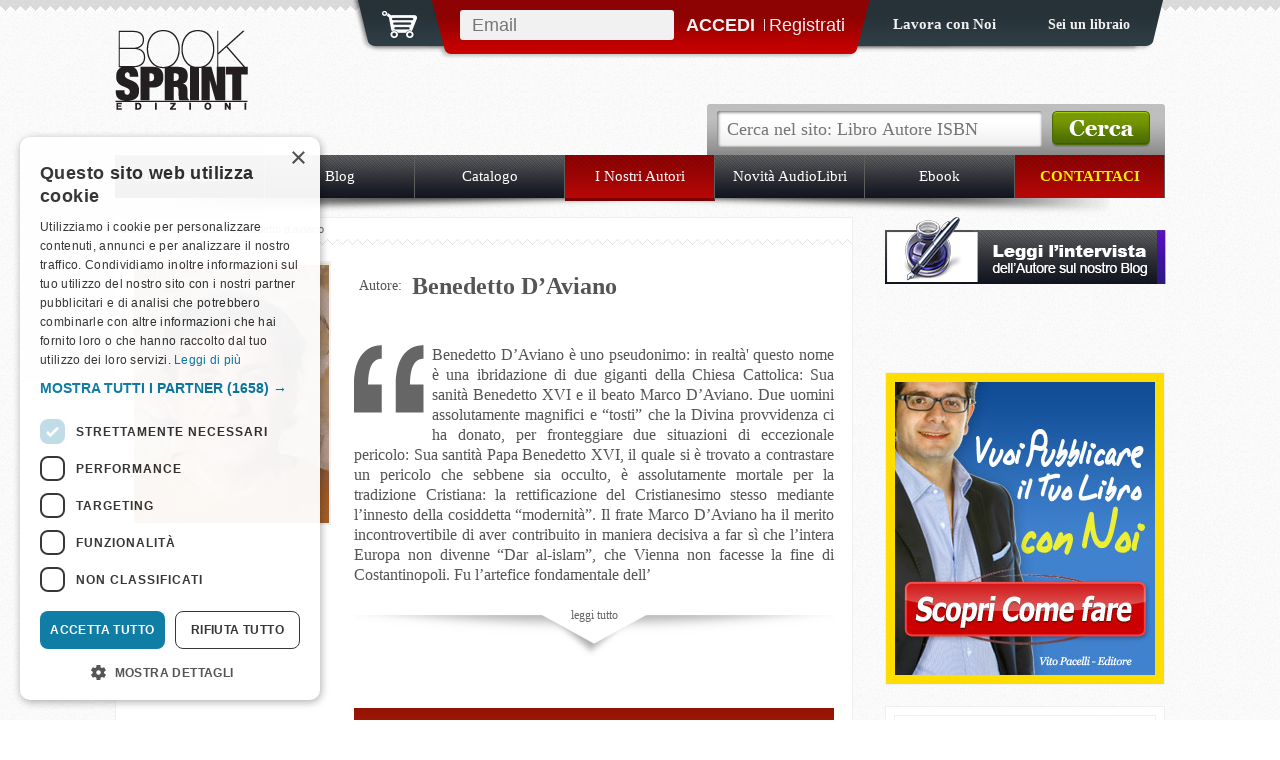

--- FILE ---
content_type: text/html
request_url: http://www.booksprint.it/autore/benedetto-d-aviano
body_size: 8470
content:

<!DOCTYPE html PUBLIC "-//W3C//DTD XHTML 1.0 Transitional//EN" "http://www.w3.org/TR/xhtml1/DTD/xhtml1-transitional.dtd">
<html xmlns="http://www.w3.org/1999/xhtml" xml:lang="it" lang="it" >
<head>



<!-- Google Tag Manager -->
<script>(function(w,d,s,l,i){w[l]=w[l]||[];w[l].push({'gtm.start':
new Date().getTime(),event:'gtm.js'});var f=d.getElementsByTagName(s)[0],
j=d.createElement(s),dl=l!='dataLayer'?'&l='+l:'';j.async=true;j.src=
'https://www.googletagmanager.com/gtm.js?id='+i+dl;f.parentNode.insertBefore(j,f);
})(window,document,'script','dataLayer','GTM-PMZTBNDB');</script>
<!-- End Google Tag Manager -->



<!-- Google tag (gtag.js) -->
<script async src="https://www.googletagmanager.com/gtag/js?id=G-YEV6X7MQ9G"></script>
<script>
  window.dataLayer = window.dataLayer || [];
  function gtag(){dataLayer.push(arguments);}
  gtag('js', new Date());

  gtag('config', 'G-YEV6X7MQ9G');
</script>



<meta property="og:title" content="Benedetto D’Aviano - Casa Editrice BookSprint Edizioni" />
<meta http-equiv="Content-Type" content="text/html; charset=utf-8" />
<meta http-equiv="content-language" content="IT" />
<title>Benedetto D’Aviano - Casa Editrice BookSprint Edizioni</title>
<meta name="Description" content="




Benedetto D&rsquo;Aviano &egrave; uno pseudonimo: in realt&agrave;' questo nome &egrave; una ibridazione di due giganti della Chiesa Cattolica: Sua sa[...]" />
<meta name="author" content="Vito Pacelli" />
<meta name="robots" content="index,follow" />
<link rel="icon" type="image/x-icon" href="/favicon.ico" />
<link rel="image_src" type="image/x-icon" href="/public/autori/foto_autore_ciuca.jpg" />
<link rel="canonical" href="https://www.booksprint.it/autore/benedetto-d-aviano" />
<link rel="apple-touch-icon" href="apple-touch-icon.png"/>
<link href="/style.css?v=25.7.7" rel="stylesheet" type="text/css" />
<link href="/css/jplayer.blue.monday.min.css" rel="stylesheet" type="text/css"/>
<link href="/css/jquery.cookiebar.css" rel="stylesheet" type="text/css"/>
<link href="/css/flexyslider.css" rel="stylesheet" type="text/css"/>



<!--PAYPAL EXPRESS  -->

<script src="https://www.paypalobjects.com/api/checkout.js"></script>

<!--jQuery  -->


<script type="text/javascript" src="/appjs/jquery-1.7.2.min.js"></script>

<script type="text/javascript" src="/appjs/jquery.easing.1.3.js"></script>
<script type="text/javascript" src="/appjs/jquery.expander.min.js"></script>
<script type="text/javascript" src="/appjs/jquery.tabify.js"></script>


<script type="text/javascript" src="/appjs/jquery.lazyload.js" ></script>




<!--Francy Box-->
<script type="text/javascript" src="https://www.booksprintedizioni.it/res/jquery.colorbox-min.js"></script>
<script type="text/javascript" src="/appjs/fancybox/jquery.mousewheel-3.0.4.pack.js"></script>
<script type="text/javascript" src="/appjs/fancybox/jquery.fancybox-1.3.4.pack.js"></script>
<link rel="stylesheet" type="text/css" href="/appjs/fancybox/jquery.fancybox-1.3.4.css" media="screen" />
<!--Nivo slider-->
<script type="text/javascript" src="/appjs/nivo-slider/jquery.nivo.slider.pack.js"></script>
<link rel="stylesheet" type="text/css" href="/appjs/nivo-slider/nivo-slider.css" media="screen" />
<!--superfish-->
<script type="text/javascript" language="javascript" src="/appjs/superfish/superfish.js"></script>
<!--script evo-->
<script type="text/javascript" language="javascript" src="/javas/controlliInput.js"></script>
<!--Impostazioni scripts-->
<script type="text/javascript" language="javascript" src="/appjs/custom.js"></script>

<!-- Player  -->
<script type="text/javascript" src="/javas/jplayer/jquery.jplayer.min.js"></script>


<script src="https://js.hcaptcha.com/1/api.js?hl=it" async defer></script>




<!-- Parlano di Noi Slider -->

<script src='/javas/jquery.flexisel.js'></script>

 


<script>(function() {
  var _fbq = window._fbq || (window._fbq = []);
  if (!_fbq.loaded) {
    var fbds = document.createElement('script');
    fbds.async = true;
    fbds.src = '//connect.facebook.net/en_US/fbds.js';
    var s = document.getElementsByTagName('script')[0];
    s.parentNode.insertBefore(fbds, s);
    _fbq.loaded = true;
  }
  _fbq.push(['addPixelId', '327995364015054']);
})();
window._fbq = window._fbq || [];
window._fbq.push(['track', 'PixelInitialized', {}]);
</script>
<noscript><img height="1" width="1" alt="" style="display:none" src="https://www.facebook.com/tr?id=327995364015054&amp;ev=PixelInitialized" /></noscript>




</head>

 

<body>




 
 
 
 
 
<!-- Google Tag Manager (noscript) -->
<noscript><iframe src="https://www.googletagmanager.com/ns.html?id=GTM-PMZTBNDB"
height="0" width="0" style="display:none;visibility:hidden"></iframe></noscript>
<!-- End Google Tag Manager (noscript) -->


<div class="f-back-top">&nbsp;</div>
<div class="s-back-top">&nbsp;</div>
<div id="container">
<div id="header"> <a href="/"><img src="/img/logo.png" alt="BookSprint Edizioni" title="Torna alla home Page di BookSprint Edizioni" name="logo" width="133" height="80" id="logo" border="0" /></a>
  <div id="linkHeader">
    <div id="loginTop">
      <div class="tr">
        <div class="td" id="carrelloContTop"><a href="/carrello.asp" title="vai al carrello"><img src="/img/carrellotop_2025.png" alt="visualizza i prodotti nel carrello" width="35" height="27" border="0" /></a></div>
        <div class="td" id="loginContTop">
                     
                 <form name="loginTopForm" id="loginTopForm" action="/login.asp" method="post">
                    <label class="hidden-label" for="emailTop">Email</label>
                    <input type="email" name="Email" id="emailTop" spellcheck="false" placeholder="Email" />
                    
                    <label class = "hidden-label" for = "submitTopTasto">ACCEDI</label>
                    <input type="submit" class="submitTopTasto" value = " ACCEDI " name="submitLoginTop"/>
                    |
                    <input type="button" name="registrati" class="submitTopTasto_Registrati" value="Registrati" onClick="window.location = '/registrati.asp'" />
                  </form>
                

        </div>
        <div class="td" id="lavoraContTop"> <a href="/lavora-con-noi"> Lavora con Noi</a> 
          <!--<a onClick="wopen('http://www.facebook.com/sharer.php?u=http://www.booksprintedizioni.it', 'popup', 640, 480); return false;" target="popup" href="http://www.facebook.com/sharer.php?u=http://www.booksprintedizioni.it"><img src="/img/share_facebook.gif" /></a>--></div>
        <div class="td" id="linkpartnerTop"><a href="/librerie"> Sei un libraio</a></div>
      </div>
    </div>
    <form name="cerca" id="cerca" action="/libreria.asp">
    <label class="hidden-label" for = "q">Cerca nel sito: Libro Autore ISBN</label>
 <input type="text" id="q" name="q" spellcheck = "true" placeholder = "Cerca nel sito: Libro Autore ISBN"/>
      <a id="submitTop" href="javascript:prendiElementoDaId('cerca').submit()" title="cerca il libro sul nostro sito"></a>
    </form>
  </div>
  <div class="f-back-top">&nbsp;</div>
  <div class="s-back-top">&nbsp;</div>
</div>
<!--inizio menu-->
<div id="menuTop">
  <ul class="navTop">
    <li><a href="/pubblica.htm" id="menu_pubblica" >Pubblica con Noi</a></li>
    <li><a href="https://blog.booksprintedizioni.it" target="_blank" id="menu_blog" >Blog</a></li>
    <li><a href="/libreria" id="menu_catalogo" >Catalogo</a> 
      <!--<ul>
	<li><a href="/libreria/antologia/" title="Visualizza i libri Antologia">Antologia</a></li><li><a href="/libreria/antropologia/" title="Visualizza i libri Antropologia">Antropologia</a></li><li><a href="/libreria/antropologia/" title="Visualizza i libri Antropologia">Antropologia</a></li><li><a href="/libreria/arte/" title="Visualizza i libri Arte">Arte</a></li><li><a href="/libreria/audiolibri/" title="Visualizza i libri AUDIOLIBRI">AUDIOLIBRI</a></li><li><a href="/libreria/autobiografia/" title="Visualizza i libri Autobiografia">Autobiografia</a></li><li><a href="/libreria/biografia/" title="Visualizza i libri Biografia">Biografia</a></li><li><a href="/libreria/booktrailer/" title="Visualizza i libri Booktrailer">Booktrailer</a></li><li><a href="/libreria/coaching-e-spiritualita/" title="Visualizza i libri Coaching e Spiritualità">Coaching e Spiritualità</a></li><li><a href="/libreria/commedia/" title="Visualizza i libri Commedia">Commedia</a></li><li><a href="/libreria/cucina/" title="Visualizza i libri Cucina">Cucina</a></li><li><a href="/libreria/diario/" title="Visualizza i libri Diario">Diario</a></li><li><a href="/libreria/diritto/" title="Visualizza i libri Diritto">Diritto</a></li><li><a href="/libreria/ebook/" title="Visualizza i libri EBOOK">EBOOK</a></li><li><a href="/libreria/economia-e-management/" title="Visualizza i libri Economia e Management">Economia e Management</a></li><li><a href="/libreria/enigmistica/" title="Visualizza i libri Enigmistica">Enigmistica</a></li><li><a href="/libreria/erotico/" title="Visualizza i libri Erotico">Erotico</a></li><li><a href="/libreria/Fantascienza/" title="Visualizza i libri Fantascienza">Fantascienza</a></li><li><a href="/libreria/fantasy/" title="Visualizza i libri Fantasy">Fantasy</a></li><li><a href="/libreria/favole/" title="Visualizza i libri Favole">Favole</a></li><li><a href="/libreria/filastrocche/" title="Visualizza i libri Filastrocche">Filastrocche</a></li><li><a href="/libreria/filosofia/" title="Visualizza i libri Filosofia">Filosofia</a></li><li><a href="/libreria/fisica/" title="Visualizza i libri Fisica">Fisica</a></li><li><a href="/libreria/formazione/" title="Visualizza i libri Formazione">Formazione</a></li><li><a href="/libreria/fumettistica/" title="Visualizza i libri Fumettistica">Fumettistica</a></li><li><a href="/libreria/gialli-horror-noir/" title="Visualizza i libri Gialli, Horror, Noir">Gialli, Horror, Noir</a></li><li><a href="/libreria/grafologia/" title="Visualizza i libri Grafologia">Grafologia</a></li><li><a href="/libreria/libri-per-ragazzi/" title="Visualizza i libri Libri per Ragazzi">Libri per Ragazzi</a></li><li><a href="/libreria/libro-documento/" title="Visualizza i libri Libro documento">Libro documento</a></li><li><a href="/libreria/manuali/" title="Visualizza i libri Manuali">Manuali</a></li><li><a href="/libreria/medicina/" title="Visualizza i libri Medicina">Medicina</a></li><li><a href="/libreria/monografia/" title="Visualizza i libri Monografia">Monografia</a></li><li><a href="/libreria/musica/" title="Visualizza i libri Musica">Musica</a></li><li><a href="/libreria/narrativa-italiana/" title="Visualizza i libri Narrativa Italiana">Narrativa Italiana</a></li><li><a href="/libreria/narrativa-straniera/" title="Visualizza i libri Narrativa Straniera">Narrativa Straniera</a></li><li><a href="/libreria/pedagogia/" title="Visualizza i libri Pedagogia">Pedagogia</a></li><li><a href="/libreria/poema/" title="Visualizza i libri Poema">Poema</a></li><li><a href="/libreria/poesia/" title="Visualizza i libri Poesia">Poesia</a></li><li><a href="/libreria/politica/" title="Visualizza i libri Politica">Politica</a></li><li><a href="/libreria/politica-sindacale/" title="Visualizza i libri Politica Sindacale">Politica Sindacale</a></li><li><a href="/libreria/proverbi-e-aforismi/" title="Visualizza i libri Proverbi e Aforismi">Proverbi e Aforismi</a></li><li><a href="/libreria/psicologia/" title="Visualizza i libri Psicologia">Psicologia</a></li><li><a href="/libreria/racconti-brevi/" title="Visualizza i libri Racconti brevi">Racconti brevi</a></li><li><a href="/libreria/racconti-noir/" title="Visualizza i libri Racconti Noir">Racconti Noir</a></li><li><a href="/libreria/racconto/" title="Visualizza i libri Racconto">Racconto</a></li><li><a href="/libreria/religione-e-spiritualita/" title="Visualizza i libri Religione e Spiritualità">Religione e Spiritualità</a></li><li><a href="/libreria/riflessioni/" title="Visualizza i libri Riflessioni">Riflessioni</a></li><li><a href="/libreria/romanzo/" title="Visualizza i libri Romanzo">Romanzo</a></li><li><a href="/libreria/romanzo-d-amore/" title="Visualizza i libri Romanzo d'Amore">Romanzo d'Amore</a></li><li><a href="/libreria/saggistica/" title="Visualizza i libri Saggistica">Saggistica</a></li><li><a href="/libreria/satira/" title="Visualizza i libri Satira">Satira</a></li><li><a href="/libreria/scienza-e-tecnica/" title="Visualizza i libri Scienza e Tecnica">Scienza e Tecnica</a></li><li><a href="/libreria/societa-politica-e-comunicazione/" title="Visualizza i libri Società, Politica e comunicazione">Società, Politica e comunicazione</a></li><li><a href="/libreria/sport/" title="Visualizza i libri Sport">Sport</a></li><li><a href="/libreria/storia/" title="Visualizza i libri Storia">Storia</a></li><li><a href="/libreria/teatro/" title="Visualizza i libri Teatro">Teatro</a></li><li><a href="/libreria/umorismo/" title="Visualizza i libri Umorismo">Umorismo</a></li>
      </ul>--> 
    </li>
    <li><a href="/elenco-autori" id="menu_autori" class="selezionato">I Nostri Autori</a></li>
    <li><a href="/libreria/audiolibri" id="menu_audiolibri" >Novità AudioLibri</a></li>
    <li><a href="/libreria/ebook" id="menu_ebook" >Ebook</a></li>
    <li><a href="/contattaci" id="menu_contatti" >Contattaci</a></li>
  </ul>
</div>


 
 
  <!--iniziocontenitore articoli-->
  <div id="contArticoli"> 
    <!--inizio colonna 700px-->
    <div class="col680">
      <div class="boxBorderExtNoPadding">
        <div id="mappa">sei in : <a href="/" title="torna alla home page">home</a> &gt; <a href="/elenco-autori" title="torna all'elenco degli autori">autori</a> &gt; benedetto d’aviano</div>
        <div class="padding"> 
          <!--inizio box immagine-->
          <div class="gallery" id="col01Dett">
            
            <a href="/public/autori/foto_autore_ciuca.jpg" title="" rel="gallery_group"><img src="https://www.booksprint.eu/disk/autori/foto_autore_ciuca.jpg" alt="" id="imgLibro"></a>
            <div style="display:none">
              
            </div>
            
          </div>
          <!--fine box immagine-->
          <div class="dettaglioLibro" id="libriAutore">
            <div class="tr">
              <div class="td" style="text-align:right; font-size:14px;">Autore: </div>
              <div class="td">
                <h1 id="titoloDettLibro"><strong>Benedetto D’Aviano</strong></h1>
              </div>
            </div>
            <br />
            <div style="width:480px!important;" id="sinossi"> <img src="/img/apiceOpen.gif" align="left" /><!DOCTYPE html>
<html>
<head>
</head>
<body>
<p style="text-align: justify;">Benedetto D&rsquo;Aviano &egrave; uno pseudonimo: in realt&agrave;' questo nome &egrave; una ibridazione di due giganti della Chiesa Cattolica: Sua sanit&agrave; Benedetto XVI e il beato Marco D&rsquo;Aviano. Due uomini assolutamente magnifici e &ldquo;tosti&rdquo; che la Divina provvidenza ci ha donato, per fronteggiare due situazioni di eccezionale pericolo: Sua santit&agrave; Papa Benedetto XVI, il quale si &egrave; trovato a contrastare un pericolo che sebbene sia occulto, &egrave; assolutamente mortale per la tradizione Cristiana: la rettificazione del Cristianesimo stesso mediante l&rsquo;innesto della cosiddetta &ldquo;modernit&agrave;&rdquo;. Il frate Marco D&rsquo;Aviano ha il merito incontrovertibile di aver contribuito in maniera decisiva a far s&igrave; che l&rsquo;intera Europa non divenne &ldquo;Dar al-islam&rdquo;, che Vienna non facesse la fine di Costantinopoli. Fu l&rsquo;artefice fondamentale dell&rsquo;istituzione di una santa alleanza tra i vari paesi europei per riuscire a fermare l&rsquo;avanzata dell&rsquo;Islam in Europa. Francesco CIUCA, cittadino Italiano, Cristiano, nato a Roma il 06-09-1960 ivi residente, coniugato, due figli, tre gatti, professione F. P. L. di ROMA Capitale, Carabiniere in congedo (gli argentati Alamari sempre &ldquo;appiccicati&rdquo; sulla pelle). Amante della storia, ecologista, appassionato di musica in genere ma con una passione sfrenata per i Genesis e Frank Zappa. Con sentimenti di immensa gratitudine e con una sconfinata ammirazione per le generazioni precedenti che nel corso dei secoli con i loro sacrifici, hanno fatto dell&rsquo;Italia il paese pi&ugrave; bello del mondo.</p>
</body>
</html></div>
            
            
            
            
            
            
            
            
            <h2 class="testata" id="h1_autori">I libri che ha pubblicato con BookSprint</h2>
            <div class="rigaDett1">
            <div class="contLibriAutore"><a href="/libro/Saggistica/l-origine-del-bene" title="L'origine del bene"><img src="https://www.booksprint.eu/disk/libri/copertina_web_ciuca_francesco.jpg" alt="L'origine del bene"></a><br/>
              <div class="titoloLibro"><a href="/libro/Saggistica/l-origine-del-bene">
                <h2>L'origine del bene</h2>
                </a></div>
            </div>
            </div>
            <br />
            &nbsp;<br />
            
            <!-- Ebook -->
            
            <h2 class="testata" id="h1_ebook">Gli E-book che ha pubblicato con BookSprint</h2>
            <div class="rigaDett1">
            <div class="contLibriAutore"><a href="/libro/Saggistica/ebook-l-origine-del-bene" title="L'origine del bene"><img src="https://www.booksprint.eu/disk/libri/copertina_aviano_ebook_definitivo.jpg" alt="E-book - L'origine del bene"></a><br/>
              <div class="titoloLibro"><a href="/libro/Saggistica/ebook-l-origine-del-bene">
                <h2>L'origine del bene</h2>
                </a></div>
            </div>
            </div>
            
            <!-- AUDIOLIBRI --> 
        
            
          </div>
        </div>
      </div>
    </div>
    <!--fine colonna 750px--> 
    <!--inizio colonna 300px-->
    
    <div class="col260">
      
      
      <!--VISUALIZZA INTERVISTA BLOG-->
      
      <a href="http://blog.booksprintedizioni.it/area-press/intervista-dell-autore/item/6507-intervista-allautore-benedetto-d%E2%80%99aviano" title="Leggi L'intervista dell'autore sul nostro Blog" target="_blank"><img src="/img/bt_intervista_blog.png" title="Leggi L'intervista dell'autore sul nostro Blog" /></a>
      <div class="spaceVert8">&nbsp;</div>
      
      <div class="spaceVert80">&nbsp;</div>
      <!--FINE INTERVISTA BLOG-->
      
<div class="boxBorderExt" style="background-color:#ffdd00;">
  <div class="boxBorderInt" style="border: 1px solid #ffdd00;"> <a href="/ad/pubblica-il-tuo-libro-con-booksprint" title="Pubblica il Tuo Libro con Noi"><img src="/public/banner/banner_260x293_pubblica_0.jpg" width="260" alt="Pubblica il Tuo Libro con BookSprintEdizioni" border="0" /></a> </div>
</div>
<div class="spaceVert21">&nbsp;</div>
<div class="boxBorderExt">
  <div class="boxBorderInt"> <a href="/ad/dicono-della-booksprint" title="Scopri cosa dicono di noi i nostri autori...."><img src="/public/banner/banner_260x167_diconodinoi.jpg" width="260"  alt="Dicono di Noi" border="0" /></a> </div>
</div>

      <div class="spaceVert20">&nbsp;</div>
      
<link href='https://fonts.googleapis.com/css?family=Lato&subset=latin,latin-ext' rel='stylesheet' type='text/css'>
<div class="boxBorderExt">
  <div class="boxBorderInt">
    <div id="conunter_banner">
     <a title="Vai al Catalogo" alt="Vai al Catalogo" href="https://www.booksprintedizioni.it/ad/contatoreTitoli"><div class="counter1" id="conunter_libri">15890</div></a>
      <a title="Vai al Catalogo degli e-book" alt="Vai al Catalogo degli e-book" href="https://www.booksprintedizioni.it/ad/contatoreEbook"><div class="counter2" id="conunter_ebook">6524</div></a>
          <a title="Vai al Catalogo degli AudioLibri" alt="Vai al Catalogo degli AudioLibri" href="https://www.booksprintedizioni.it/libreria/audiolibri"><div class="counter4" id="conunter_audiolibri">509</div></a>
      <a title="Conosci i Nostri Autori" alt="Conosci i Nostri Autori" href="https://www.booksprintedizioni.it/ad/contatoreAutori"><div  class="counter3" id="conunter_autori">7171</div></a>
    </div>
    <div style="height: 27px; background-color: #2D2D2D; text-align: center; padding-top: 9px; color: #FAFAFA; font-size: 16px;"><em>* Dati aggiornati in tempo reale</em></div>
  </div>
</div>


<script src="https://cdnjs.cloudflare.com/ajax/libs/waypoints/2.0.3/waypoints.min.js"></script> 
<script src="https://www.booksprintedizioni.it/include/javas/jquery.counterup.min.js"></script> 
<script>
    jQuery(document).ready(function( $ ) {
       
	    $('.counter3').counterUp({
            delay: 20,
            time: 5000
        });
	    
		$('.counter1').counterUp({
            delay: 10,
            time: 5000
        });
		
		
		$('.counter4').counterUp({
            delay: 25,
            time: 4000
        });
		
		
		
		$('.counter2').counterUp({
            delay: 20,
            time: 5000
        });
		
    });
	
	
	
	

	
		
</script>

 <div class="spaceVert20">&nbsp;</div>
 
<div class="boxBorderExt">
  <div class="boxBorderInt"> <a href="/ad/-comitato-di-lettura" title="Entra a far parte del Comitato di Lettura"><img src="/public/banner/banner_comitato_di_lettura_small_1.jpg" width="260"  alt="Comitato di Lettura BookSprintEdizioni" border="0" /></a> </div>
</div>
<div class="spaceVert20">&nbsp;</div>
 
    </div>
    <!--fine colonna 300px--> 
  </div>
  <!--fine contenitore articoli--> 
  
<div id="footer">
  <div class="col680">
    <div id="linkFooter"><a href="http://www.booksprintedizioni.it/rss.xml" title="Sottoscrivi RSS" target="_blank">Feed Rss</a> | <a href="/sitemap.xml" target="popup" onClick="wopen('/sitemap.xml', 'popup', 640, 480); return false;" title="visualizza la mappa del sito">Site Map</a> | <a href="/privacy.htm" class="pops1" title="visualizza le condizioni di privacy">Privacy Policy</a> | <a href="https://www.booksprintedizioni.it/cookie">Cookie Policy</a></div>
    <center>
      &nbsp;<br />
      <strong>BookSprint</strong> <em>Edizioni</em> &copy; 2026 - Tel.: 0828 951799 - Fax: 0828 1896613 - P.Iva: 03533180653<br />
      &nbsp;<br />
    </center>
  </div>
  <div class="col260"></div>
</div>
</div>
<script type="text/javascript">

  var _gaq = _gaq || [];
  _gaq.push(['_setAccount', 'UA-11875734-1']);
  _gaq.push(['_setDomainName', 'booksprintedizioni.it']);
  _gaq.push(['_trackPageview']);

  (function() {
    var ga = document.createElement('script'); ga.type = 'text/javascript'; ga.async = true;
    ga.src = ('https:' == document.location.protocol ? 'https://ssl' : 'http://www') + '.google-analytics.com/ga.js';
    var s = document.getElementsByTagName('script')[0]; s.parentNode.insertBefore(ga, s);
  })();
</script> 

<!-- Google Code for Remarketing -->
<!-- Remarketing tags may not be associated with personally identifiable information or placed on pages related to sensitive categories. For instructions on adding this tag and more information on the above requirements, read the setup guide: google.com/ads/remarketingsetup -->
<script type="text/javascript">
/* <![CDATA[ */
var google_conversion_id = 1027142064;
var google_conversion_label = "RfzLCMzY3QIQsOPj6QM";
var google_custom_params = window.google_tag_params;
var google_remarketing_only = true;
/* ]]> */
</script>
<script type="text/javascript" src="//www.googleadservices.com/pagead/conversion.js">
</script>
<noscript>
<div style="display:inline;">
<img height="1" width="1" style="border-style:none;" alt="" src="//googleads.g.doubleclick.net/pagead/viewthroughconversion/1027142064/?value=0&amp;label=RfzLCMzY3QIQsOPj6QM&amp;guid=ON&amp;script=0"/>
</div>
</noscript>

</body></html>

--- FILE ---
content_type: text/css
request_url: http://www.booksprint.it/css/flexyslider.css
body_size: 853
content:


.clearout {
height:20px;
clear:both;
}

#flexiselDemo1, #flexiselDemo2, #flexiselDemo3 {
display:none;
}

.nbs-flexisel-container {
    position:relative;
    max-width:100%;
}
.nbs-flexisel-ul {
    position:relative;
    width:99999px;
    margin:0px;
    padding:0px;
    list-style-type:none;   
    text-align:center;  
}

.nbs-flexisel-inner {
    overflow:hidden;
    float:left;
    width:100%;
	padding-top: 12px;
   /* background:#fcfcfc;
    background: #fcfcfc -moz-linear-gradient(top, #fcfcfc 0%, #eee 100%); /* FF3.6+ */
   /* background: #fcfcfc -webkit-gradient(linear, left top, left bottom, color-stop(0%,#fcfcfc), color-stop(100%,#eee)); /* Chrome,Safari4+ */
  /*  background: #fcfcfc -webkit-linear-gradient(top, #fcfcfc 0%, #eee 100%); /* Chrome10+,Safari5.1+ */
  /*  background: #fcfcfc -o-linear-gradient(top, #fcfcfc 0%, #eee 100%); /* Opera11.10+ */
  /*  background: #fcfcfc -ms-linear-gradient(top, #fcfcfc 0%, #eee 100%); /* IE10+ */
   /* background: #fcfcfc linear-gradient(top, #fcfcfc 0%, #eee 100%); /* W3C */
    /*border:1px solid #ccc;
    border-radius:5px;
    -moz-border-radius:5px;
    -webkit-border-radius:5px;  
	*/
}

.nbs-flexisel-item {
    float:left;
    margin:0px;
    padding:0px;
    cursor:pointer;
    position:relative;
    line-height:0px;
}
.nbs-flexisel-item img {
    width: 100%;
    cursor: pointer;
    position: relative;
    margin-top: 10px;
    margin-bottom: 10px;
    max-width:100px;
    max-height:45px;
}

/*** Navigation ***/
/*
.nbs-flexisel-nav-left,
.nbs-flexisel-nav-right {
    width: 22px;
    height: 22px; 
    position: absolute;
    cursor: pointer;
    z-index: 100;
    opacity: 0.5;
}

.nbs-flexisel-nav-left {
    left: 10px;
    background: url(../images/button-previous.png) no-repeat;
}

.nbs-flexisel-nav-right {
    right: 5px;
    background: url(../images/button-next.png) no-repeat;
}

*/

--- FILE ---
content_type: application/javascript
request_url: http://www.booksprint.it/javas/controlliInput.js
body_size: 1625
content:
/*controllo campi obbligatori*/
function campiObbligatori(nome) {
	nomeForm = document.forms[nome];
	result = true;
	for (i = 0; i < nomeForm.length; i++) {
		var campo = nomeForm.elements[i]
		altValue = campo.getAttribute("alt")
		if (altValue == "obbligatorio") {
			if (campo.type == 'checkbox' || campo.type == 'radio') {
				if (!campo.checked) {
					if (campo.name == "accetto") {
						alert('Attenzione: per proseguire devi spuntare la casella dove accetti la privacy e il trattamento dei dati personali.');
						result = false
						break;
					}
					if (campo.name == "confermo") {
						alert('Attenzione: per proseguire devi spuntare la casella dove accetti la sottoscrizione dell\'Accordo di non Divulgazione.');
						result = false
						break;
					}
					if (campo.name == "condeco") {
						alert('Attenzione: per proseguire devi spuntare la casella dove confermi di accettare le nostre Condizioni Economiche riservate alle Librerie.');
						result = false
						break;
					}
					else {
						alert('I campi contrassegnati dall\'asterisco, sono obbligatori');
						result = false
						break;
					}
				}
			}


			else {
				if (campo.value == '') {
					alert('I campi contrassegnati dall\'asterisco, sono obbligatori');
					result = false
					break;
				} else if (campo.name == "email") {
					if (campo.value != '') {
						if ((campo.value.indexOf("@") < 2)) {
							alert("Spiacente ma l'indirizzo mail inserito non e' corretto.");
							result = false
							break;
						}
					}
				} else if (campo.name == "_cell") {
					number = campo.value;
					if (number.length > 0) {
						cleaned = number.replace(/[\s\-()]/g, '');
						local = cleaned.replace(/^(\+39|0039)/, '');
						if (/^3\d{9}$/.test(local)) {
							campo.value = local;
						} else {
							alert("Il numero di cellulare deve iniziare con 3 e avere 10 cifre.");
							result = false;
							break;
						}
					}
				}
			}
		} else {
			if (campo.name == "email") {
				if (campo.value != '') {
					if ((campo.value.indexOf("@") < 2)) {
						alert("Spiacente ma l'indirizzo mail inserito non e' corretto.");
						result = false
						break;
					}
				}
			} else if (campo.name == "_cell") {
				number = campo.value;
				if (number.length > 0) {
					cleaned = number.replace(/[\s\-()]/g, '');
					local = cleaned.replace(/^(\+39|0039)/, '');
					if (/^3\d{9}$/.test(local)) {
						campo.value = local;
					} else {
						alert("Il numero di cellulare deve iniziare con 3 e avere 10 cifre.");
						result = false;
						break;
					}
				}
			}
		}
	}
	return result;
}
/*controlla che i caratteri inseriti nel campo siano esclusivamente numeri
 onKeyPress="return controlloNum()"*/





function controlloSoloNum(evt) {
	evt = (evt) ? evt : event;
	var charCode = (evt.charCode) ? evt.charCode : ((evt.keyCode) ? evt.keyCode :
		((evt.which) ? evt.which : 0));
	if (charCode > 31 && (charCode < 48 || charCode > 57)) {
		alert("Puoi inserire solo numeri!");
		return false;
	}
	return true;
}
function controlloNum(evt) {
	evt = (evt) ? evt : event;
	var charCode = (evt.charCode) ? evt.charCode : ((evt.keyCode) ? evt.keyCode :
		((evt.which) ? evt.which : 0));
	if (charCode > 31 && (charCode < 44 || charCode > 57)) {
		alert("Puoi inserire solo numeri!");
		return false;
	}
	return true;
}

function selezionaTutto(nome) {
	formCont = document.forms[nome];
	if (document.getElementById('selTutto').checked == true) {
		for (i = 0; i < formCont.elements.length; i++) {
			if ((formCont.elements[i].type == 'checkbox')) {
				formCont.elements[i].checked = true
			}
		}
	} else {
		for (i = 0; i < formCont.elements.length; i++) {
			if (formCont.elements[i].type == 'checkbox') {
				formCont.elements[i].checked = false
			}
		}
	}
}

function check(field) {
	if (checkflag == "false") {
		for (i = 0; i < field.length; i++) {
			field[i].checked = true;
		}
		checkflag = "true";
		return "Uncheck All";
	} else {
		for (i = 0; i < field.length; i++) {
			field[i].checked = false;
		}
		checkflag = "false";
		return "Check All";
	}
}



function controllonumtel09(evt) {
	var theEvent = evt || window.event;
	var key = theEvent.keyCode || theEvent.which;
	key = String.fromCharCode(key);
	var regex = /[0-9]/;
	if (!regex.test(key)) {
		theEvent.returnValue = false;
		alert("Puoi inserire solo numeri!");

		if (theEvent.preventDefault) theEvent.preventDefault();
	}
}  
